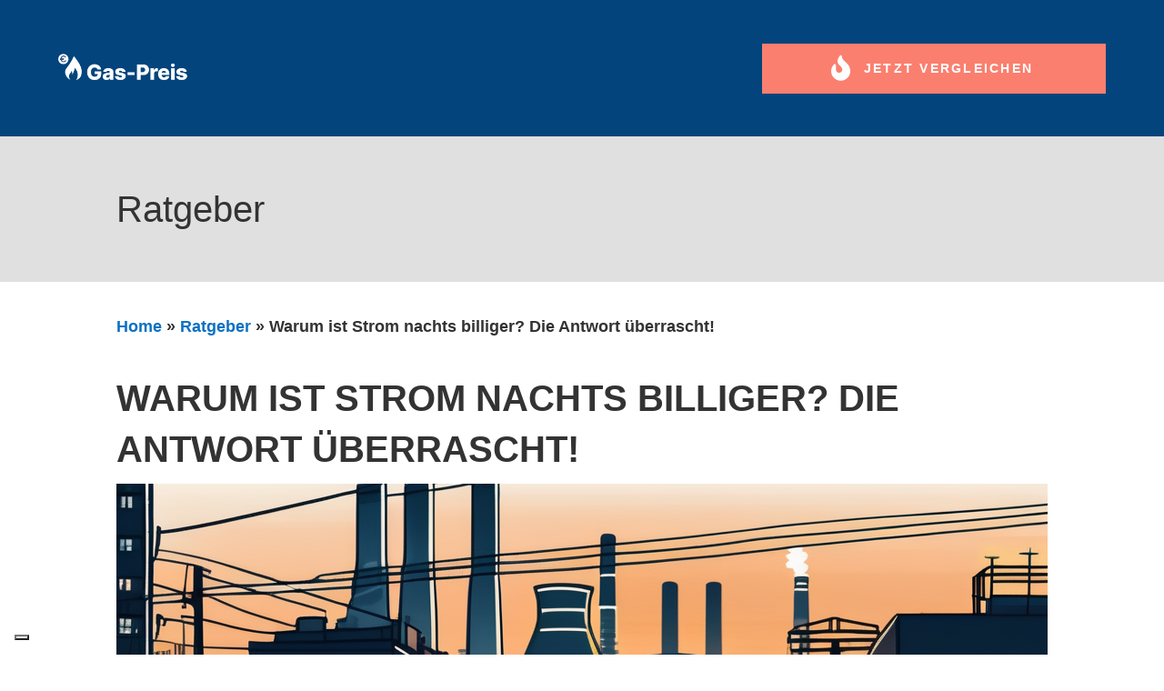

--- FILE ---
content_type: text/css
request_url: https://gas-preis.com/wp-content/et-cache/global/et-divi-customizer-global.min.css?ver=1766438092
body_size: 718
content:
body,.et_pb_column_1_2 .et_quote_content blockquote cite,.et_pb_column_1_2 .et_link_content a.et_link_main_url,.et_pb_column_1_3 .et_quote_content blockquote cite,.et_pb_column_3_8 .et_quote_content blockquote cite,.et_pb_column_1_4 .et_quote_content blockquote cite,.et_pb_blog_grid .et_quote_content blockquote cite,.et_pb_column_1_3 .et_link_content a.et_link_main_url,.et_pb_column_3_8 .et_link_content a.et_link_main_url,.et_pb_column_1_4 .et_link_content a.et_link_main_url,.et_pb_blog_grid .et_link_content a.et_link_main_url,body .et_pb_bg_layout_light .et_pb_post p,body .et_pb_bg_layout_dark .et_pb_post p{font-size:14px}.et_pb_slide_content,.et_pb_best_value{font-size:15px}a{color:#0c71c3}body .et_pb_button{background-color:#fa7f6f;border-radius:0px}body.et_pb_button_helper_class .et_pb_button,body.et_pb_button_helper_class .et_pb_module.et_pb_button{color:#ffffff}@media only screen and (min-width:981px){.et_pb_section{padding:2% 0}.et_pb_fullwidth_section{padding:0}.et_pb_row{padding:1% 0}}@media only screen and (min-width:1350px){.et_pb_row{padding:13px 0}.et_pb_section{padding:27px 0}.single.et_pb_pagebuilder_layout.et_full_width_page .et_post_meta_wrapper{padding-top:40px}.et_pb_fullwidth_section{padding:0}}	.et_pb_button{font-family:'Lato',Helvetica,Arial,Lucida,sans-serif}.vertikal-zentrieren{display:flex;flex-direction:column;justify-content:center}#vertikal-zentrieren{display:flex;flex-direction:column;justify-content:center}.vertical-menu nav ul li{width:100%;display:block}@media (max-width:980px){.vertical-menu .et_pb_menu__menu{display:flex!important}.vertical-menu .et_mobile_nav_menu{display:none!important}}.button-size:hover{transform:scale(1.2)}@media only screen and (min-width:1080px){.blogmodul-horizontal .et_pb_post.has-post-thumbnail .entry-featured-image-url{float:left;width:30%;margin-right:4%}.blogmodul-horizontal .et_pb_post.has-post-thumbnail:not(.format-gallery)>.post-content{padding-left:34%}}.inline-buttons .et_pb_button_module_wrapper{display:inline-block;margin:0 5px}.inline-buttons{text-align:center!important}#page-container #bigger-icon:before,#page-container #bigger-icon:after{font-size:2em!important;line-height:0.8em!important;margin-right:3em!important;text-align:level}.dt-menu-cta-1 a,.dt-menu-cta-2 a,.et-fixed-header #top-menu .dt-menu-cta a{background:#fa7f6f;color:#fff!important;padding:20px 40px!important}.dt-menu-cta-1>a:before{font-family:'ETMODULES';content:'\e009';text-align:center;vertical-align:middle;margin-right:8px;margin-left:4px;font-size:2em}.dt-menu-cta-2>a:before{font-family:'ETMODULES';content:'\e014';text-align:center;vertical-align:middle;margin-right:8px;margin-left:4px;font-size:2em}